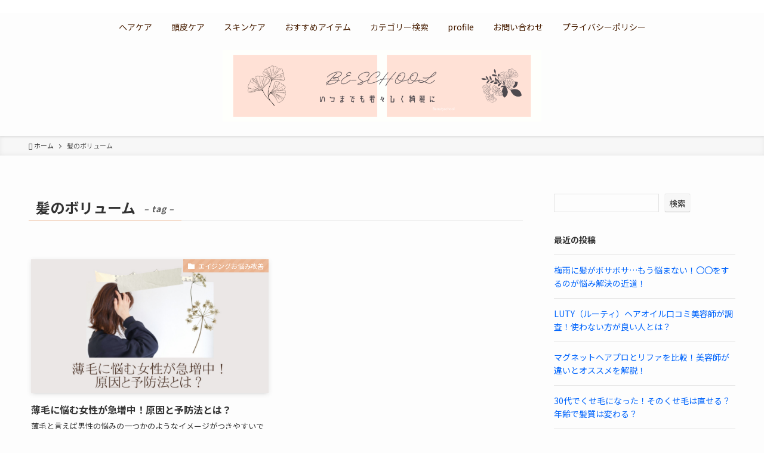

--- FILE ---
content_type: text/html; charset=utf-8
request_url: https://www.google.com/recaptcha/api2/aframe
body_size: 268
content:
<!DOCTYPE HTML><html><head><meta http-equiv="content-type" content="text/html; charset=UTF-8"></head><body><script nonce="RdzCHDcN5RUXztH8zaCI6Q">/** Anti-fraud and anti-abuse applications only. See google.com/recaptcha */ try{var clients={'sodar':'https://pagead2.googlesyndication.com/pagead/sodar?'};window.addEventListener("message",function(a){try{if(a.source===window.parent){var b=JSON.parse(a.data);var c=clients[b['id']];if(c){var d=document.createElement('img');d.src=c+b['params']+'&rc='+(localStorage.getItem("rc::a")?sessionStorage.getItem("rc::b"):"");window.document.body.appendChild(d);sessionStorage.setItem("rc::e",parseInt(sessionStorage.getItem("rc::e")||0)+1);localStorage.setItem("rc::h",'1769449041609');}}}catch(b){}});window.parent.postMessage("_grecaptcha_ready", "*");}catch(b){}</script></body></html>

--- FILE ---
content_type: text/css
request_url: https://be-school.com/wp-content/themes/swell/build/css/swell-icons.css?ver=2.6.1
body_size: 1036
content:
@font-face{font-family:icomoon;font-style:normal;font-weight:400;src:url(../../assets/fonts/icomoon.ttf?7jfy2ss) format("truetype"),url(../../assets/fonts/icomoon.woff?7jfy2ss) format("woff"),url(../../assets/fonts/icomoon.svg?7jfy2ss#icomoon) format("svg")}#_iframehack.wp-block{color:inherit}[class*=" icon-"]:before,[class^=icon-]:before{-webkit-font-smoothing:antialiased;-moz-osx-font-smoothing:grayscale;font-family:icomoon!important;font-style:normal;font-variant:normal;font-weight:400;line-height:1;text-transform:none}.icon-clipboard-copy:before{content:"\e93b"}.icon-clipboard-copied:before{content:"\e93c"}.icon-swell:before{content:"\e936"}.icon-amazon:before{color:#f90;content:"\e91e"}.icon-room:before{content:"\e93d"}.icon-codepen:before{content:"\e900"}.icon-facebook:before{content:"\e901"}.icon-feedly:before{color:#2bb24c;content:"\e902"}.icon-github:before{content:"\e903"}.icon-googleplus:before{color:#dc4e41;content:"\e904"}.icon-hatebu:before{content:"\e905"}.icon-instagram:before{color:#e4405f;content:"\e906"}.icon-line:before{color:#00c300;content:"\e907"}.icon-medium:before{content:"\e908"}.icon-pinterest:before{color:#bd081c;content:"\e909"}.icon-pocket:before{color:#ef3f56;content:"\e90a"}.icon-rss:before{color:orange;content:"\e90b"}.icon-tumblr:before{color:#36465d;content:"\e90c"}.icon-twitter:before{color:#1da1f2;content:"\e90d"}.icon-wordpress:before{content:"\e90e"}.icon-youtube:before{color:red;content:"\e90f"}.icon-more_arrow:before{content:"\e930"}.icon-batsu:before,.icon-cross:before{content:"\e91f"}.icon-circle:before{content:"\ea56"}.icon-check:before,.icon-checkmark:before{content:"\e923"}.icon-posted:before{content:"\e931"}.icon-modified:before{content:"\e92d"}.icon-search:before{content:"\e92e"}.icon-close-thin:before{content:"\e920"}.icon-menu-thin:before{content:"\e91b"}.icon-info:before{content:"\e91d"}.icon-alert:before{content:"\e916"}.icon-hatena:before{content:"\e917"}.icon-index:before{content:"\e918"}.icon-arrow_drop_down:before{content:"\e5c5"}.icon-arrow_drop_up:before{content:"\e5c7"}.icon-flag:before{content:"\e153"}.icon-border_color:before{content:"\e22b"}.icon-cart:before,.icon-shopping_cart:before{content:"\e939"}.icon-person:before{content:"\e7fd"}.icon-settings:before{content:"\e8b8"}.icon-thumb_down:before{content:"\e8db"}.icon-thumb_up:before{content:"\e8dc"}.icon-chevron-small-down:before{content:"\e910"}.icon-chevron-small-left:before{content:"\e911"}.icon-chevron-small-right:before{content:"\e921"}.icon-chevron-small-up:before{content:"\e912"}.icon-book:before{content:"\e91a"}.icon-megaphone:before{content:"\e913"}.icon-minus:before{content:"\e919"}.icon-plus:before{content:"\e91c"}.icon-download:before{content:"\e914"}.icon-pen:before{content:"\e934"}.icon-contact:before,.icon-envelope:before,.icon-mail:before,.icon-markunread:before{content:"\e92c"}.icon-light-bulb:before{content:"\e915"}.icon-lock-closed:before{content:"\e932"}.icon-lock-open:before{content:"\e933"}.icon-home:before{content:"\e922"}.icon-quill:before{content:"\e929"}.icon-books:before{content:"\e925"}.icon-file-empty:before{content:"\e924"}.icon-file-text2:before{content:"\e926"}.icon-file-picture:before{content:"\e927"}.icon-file-music:before{content:"\e928"}.icon-file-video:before{content:"\e92a"}.icon-file-zip:before{content:"\e92b"}.icon-folder:before{content:"\e92f"}.icon-price-tag:before{content:"\e935"}.icon-phone1:before,.icon-phone:before{content:"\e942"}.icon-bubble:before{content:"\e96b"}.icon-bubbles:before{content:"\e970"}.icon-quotes-left:before{content:"\e977"}.icon-quotes-right:before{content:"\e978"}.icon-link:before{content:"\e9c5"}.icon-attachment:before{content:"\e9cd"}.icon-eye:before{content:"\e9ce"}.icon-bookmarks:before{content:"\e9d3"}.icon-star-empty:before{content:"\e9d7"}.icon-star-half:before{content:"\e9d8"}.icon-star-full:before{content:"\e9d9"}.icon-heart:before{content:"\e9da"}.icon-blocked:before{content:"\ea0e"}.icon-share:before{content:"\ea82"}.icon-film:before{content:"\e93a"}.icon-headphones:before{content:"\e938"}.icon-image:before{content:"\e937"}